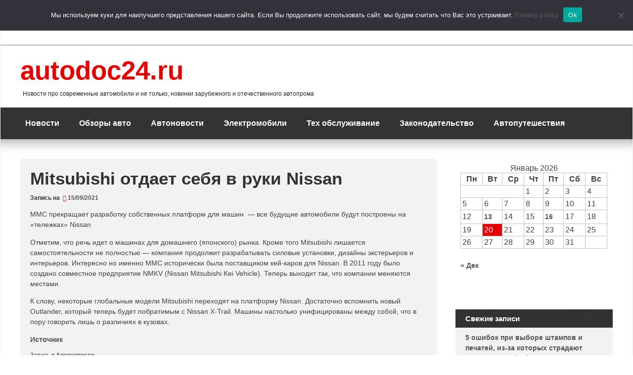

--- FILE ---
content_type: text/html; charset=utf-8
request_url: https://www.google.com/recaptcha/api2/anchor?ar=1&k=6LcHxx0aAAAAAIJp6sijohnQJ86Rd29Av1NbL7We&co=aHR0cHM6Ly9hdXRvZG9jMjQucnU6NDQz&hl=en&v=PoyoqOPhxBO7pBk68S4YbpHZ&theme=light&size=normal&anchor-ms=20000&execute-ms=30000&cb=1zfgfp3fwq9c
body_size: 49311
content:
<!DOCTYPE HTML><html dir="ltr" lang="en"><head><meta http-equiv="Content-Type" content="text/html; charset=UTF-8">
<meta http-equiv="X-UA-Compatible" content="IE=edge">
<title>reCAPTCHA</title>
<style type="text/css">
/* cyrillic-ext */
@font-face {
  font-family: 'Roboto';
  font-style: normal;
  font-weight: 400;
  font-stretch: 100%;
  src: url(//fonts.gstatic.com/s/roboto/v48/KFO7CnqEu92Fr1ME7kSn66aGLdTylUAMa3GUBHMdazTgWw.woff2) format('woff2');
  unicode-range: U+0460-052F, U+1C80-1C8A, U+20B4, U+2DE0-2DFF, U+A640-A69F, U+FE2E-FE2F;
}
/* cyrillic */
@font-face {
  font-family: 'Roboto';
  font-style: normal;
  font-weight: 400;
  font-stretch: 100%;
  src: url(//fonts.gstatic.com/s/roboto/v48/KFO7CnqEu92Fr1ME7kSn66aGLdTylUAMa3iUBHMdazTgWw.woff2) format('woff2');
  unicode-range: U+0301, U+0400-045F, U+0490-0491, U+04B0-04B1, U+2116;
}
/* greek-ext */
@font-face {
  font-family: 'Roboto';
  font-style: normal;
  font-weight: 400;
  font-stretch: 100%;
  src: url(//fonts.gstatic.com/s/roboto/v48/KFO7CnqEu92Fr1ME7kSn66aGLdTylUAMa3CUBHMdazTgWw.woff2) format('woff2');
  unicode-range: U+1F00-1FFF;
}
/* greek */
@font-face {
  font-family: 'Roboto';
  font-style: normal;
  font-weight: 400;
  font-stretch: 100%;
  src: url(//fonts.gstatic.com/s/roboto/v48/KFO7CnqEu92Fr1ME7kSn66aGLdTylUAMa3-UBHMdazTgWw.woff2) format('woff2');
  unicode-range: U+0370-0377, U+037A-037F, U+0384-038A, U+038C, U+038E-03A1, U+03A3-03FF;
}
/* math */
@font-face {
  font-family: 'Roboto';
  font-style: normal;
  font-weight: 400;
  font-stretch: 100%;
  src: url(//fonts.gstatic.com/s/roboto/v48/KFO7CnqEu92Fr1ME7kSn66aGLdTylUAMawCUBHMdazTgWw.woff2) format('woff2');
  unicode-range: U+0302-0303, U+0305, U+0307-0308, U+0310, U+0312, U+0315, U+031A, U+0326-0327, U+032C, U+032F-0330, U+0332-0333, U+0338, U+033A, U+0346, U+034D, U+0391-03A1, U+03A3-03A9, U+03B1-03C9, U+03D1, U+03D5-03D6, U+03F0-03F1, U+03F4-03F5, U+2016-2017, U+2034-2038, U+203C, U+2040, U+2043, U+2047, U+2050, U+2057, U+205F, U+2070-2071, U+2074-208E, U+2090-209C, U+20D0-20DC, U+20E1, U+20E5-20EF, U+2100-2112, U+2114-2115, U+2117-2121, U+2123-214F, U+2190, U+2192, U+2194-21AE, U+21B0-21E5, U+21F1-21F2, U+21F4-2211, U+2213-2214, U+2216-22FF, U+2308-230B, U+2310, U+2319, U+231C-2321, U+2336-237A, U+237C, U+2395, U+239B-23B7, U+23D0, U+23DC-23E1, U+2474-2475, U+25AF, U+25B3, U+25B7, U+25BD, U+25C1, U+25CA, U+25CC, U+25FB, U+266D-266F, U+27C0-27FF, U+2900-2AFF, U+2B0E-2B11, U+2B30-2B4C, U+2BFE, U+3030, U+FF5B, U+FF5D, U+1D400-1D7FF, U+1EE00-1EEFF;
}
/* symbols */
@font-face {
  font-family: 'Roboto';
  font-style: normal;
  font-weight: 400;
  font-stretch: 100%;
  src: url(//fonts.gstatic.com/s/roboto/v48/KFO7CnqEu92Fr1ME7kSn66aGLdTylUAMaxKUBHMdazTgWw.woff2) format('woff2');
  unicode-range: U+0001-000C, U+000E-001F, U+007F-009F, U+20DD-20E0, U+20E2-20E4, U+2150-218F, U+2190, U+2192, U+2194-2199, U+21AF, U+21E6-21F0, U+21F3, U+2218-2219, U+2299, U+22C4-22C6, U+2300-243F, U+2440-244A, U+2460-24FF, U+25A0-27BF, U+2800-28FF, U+2921-2922, U+2981, U+29BF, U+29EB, U+2B00-2BFF, U+4DC0-4DFF, U+FFF9-FFFB, U+10140-1018E, U+10190-1019C, U+101A0, U+101D0-101FD, U+102E0-102FB, U+10E60-10E7E, U+1D2C0-1D2D3, U+1D2E0-1D37F, U+1F000-1F0FF, U+1F100-1F1AD, U+1F1E6-1F1FF, U+1F30D-1F30F, U+1F315, U+1F31C, U+1F31E, U+1F320-1F32C, U+1F336, U+1F378, U+1F37D, U+1F382, U+1F393-1F39F, U+1F3A7-1F3A8, U+1F3AC-1F3AF, U+1F3C2, U+1F3C4-1F3C6, U+1F3CA-1F3CE, U+1F3D4-1F3E0, U+1F3ED, U+1F3F1-1F3F3, U+1F3F5-1F3F7, U+1F408, U+1F415, U+1F41F, U+1F426, U+1F43F, U+1F441-1F442, U+1F444, U+1F446-1F449, U+1F44C-1F44E, U+1F453, U+1F46A, U+1F47D, U+1F4A3, U+1F4B0, U+1F4B3, U+1F4B9, U+1F4BB, U+1F4BF, U+1F4C8-1F4CB, U+1F4D6, U+1F4DA, U+1F4DF, U+1F4E3-1F4E6, U+1F4EA-1F4ED, U+1F4F7, U+1F4F9-1F4FB, U+1F4FD-1F4FE, U+1F503, U+1F507-1F50B, U+1F50D, U+1F512-1F513, U+1F53E-1F54A, U+1F54F-1F5FA, U+1F610, U+1F650-1F67F, U+1F687, U+1F68D, U+1F691, U+1F694, U+1F698, U+1F6AD, U+1F6B2, U+1F6B9-1F6BA, U+1F6BC, U+1F6C6-1F6CF, U+1F6D3-1F6D7, U+1F6E0-1F6EA, U+1F6F0-1F6F3, U+1F6F7-1F6FC, U+1F700-1F7FF, U+1F800-1F80B, U+1F810-1F847, U+1F850-1F859, U+1F860-1F887, U+1F890-1F8AD, U+1F8B0-1F8BB, U+1F8C0-1F8C1, U+1F900-1F90B, U+1F93B, U+1F946, U+1F984, U+1F996, U+1F9E9, U+1FA00-1FA6F, U+1FA70-1FA7C, U+1FA80-1FA89, U+1FA8F-1FAC6, U+1FACE-1FADC, U+1FADF-1FAE9, U+1FAF0-1FAF8, U+1FB00-1FBFF;
}
/* vietnamese */
@font-face {
  font-family: 'Roboto';
  font-style: normal;
  font-weight: 400;
  font-stretch: 100%;
  src: url(//fonts.gstatic.com/s/roboto/v48/KFO7CnqEu92Fr1ME7kSn66aGLdTylUAMa3OUBHMdazTgWw.woff2) format('woff2');
  unicode-range: U+0102-0103, U+0110-0111, U+0128-0129, U+0168-0169, U+01A0-01A1, U+01AF-01B0, U+0300-0301, U+0303-0304, U+0308-0309, U+0323, U+0329, U+1EA0-1EF9, U+20AB;
}
/* latin-ext */
@font-face {
  font-family: 'Roboto';
  font-style: normal;
  font-weight: 400;
  font-stretch: 100%;
  src: url(//fonts.gstatic.com/s/roboto/v48/KFO7CnqEu92Fr1ME7kSn66aGLdTylUAMa3KUBHMdazTgWw.woff2) format('woff2');
  unicode-range: U+0100-02BA, U+02BD-02C5, U+02C7-02CC, U+02CE-02D7, U+02DD-02FF, U+0304, U+0308, U+0329, U+1D00-1DBF, U+1E00-1E9F, U+1EF2-1EFF, U+2020, U+20A0-20AB, U+20AD-20C0, U+2113, U+2C60-2C7F, U+A720-A7FF;
}
/* latin */
@font-face {
  font-family: 'Roboto';
  font-style: normal;
  font-weight: 400;
  font-stretch: 100%;
  src: url(//fonts.gstatic.com/s/roboto/v48/KFO7CnqEu92Fr1ME7kSn66aGLdTylUAMa3yUBHMdazQ.woff2) format('woff2');
  unicode-range: U+0000-00FF, U+0131, U+0152-0153, U+02BB-02BC, U+02C6, U+02DA, U+02DC, U+0304, U+0308, U+0329, U+2000-206F, U+20AC, U+2122, U+2191, U+2193, U+2212, U+2215, U+FEFF, U+FFFD;
}
/* cyrillic-ext */
@font-face {
  font-family: 'Roboto';
  font-style: normal;
  font-weight: 500;
  font-stretch: 100%;
  src: url(//fonts.gstatic.com/s/roboto/v48/KFO7CnqEu92Fr1ME7kSn66aGLdTylUAMa3GUBHMdazTgWw.woff2) format('woff2');
  unicode-range: U+0460-052F, U+1C80-1C8A, U+20B4, U+2DE0-2DFF, U+A640-A69F, U+FE2E-FE2F;
}
/* cyrillic */
@font-face {
  font-family: 'Roboto';
  font-style: normal;
  font-weight: 500;
  font-stretch: 100%;
  src: url(//fonts.gstatic.com/s/roboto/v48/KFO7CnqEu92Fr1ME7kSn66aGLdTylUAMa3iUBHMdazTgWw.woff2) format('woff2');
  unicode-range: U+0301, U+0400-045F, U+0490-0491, U+04B0-04B1, U+2116;
}
/* greek-ext */
@font-face {
  font-family: 'Roboto';
  font-style: normal;
  font-weight: 500;
  font-stretch: 100%;
  src: url(//fonts.gstatic.com/s/roboto/v48/KFO7CnqEu92Fr1ME7kSn66aGLdTylUAMa3CUBHMdazTgWw.woff2) format('woff2');
  unicode-range: U+1F00-1FFF;
}
/* greek */
@font-face {
  font-family: 'Roboto';
  font-style: normal;
  font-weight: 500;
  font-stretch: 100%;
  src: url(//fonts.gstatic.com/s/roboto/v48/KFO7CnqEu92Fr1ME7kSn66aGLdTylUAMa3-UBHMdazTgWw.woff2) format('woff2');
  unicode-range: U+0370-0377, U+037A-037F, U+0384-038A, U+038C, U+038E-03A1, U+03A3-03FF;
}
/* math */
@font-face {
  font-family: 'Roboto';
  font-style: normal;
  font-weight: 500;
  font-stretch: 100%;
  src: url(//fonts.gstatic.com/s/roboto/v48/KFO7CnqEu92Fr1ME7kSn66aGLdTylUAMawCUBHMdazTgWw.woff2) format('woff2');
  unicode-range: U+0302-0303, U+0305, U+0307-0308, U+0310, U+0312, U+0315, U+031A, U+0326-0327, U+032C, U+032F-0330, U+0332-0333, U+0338, U+033A, U+0346, U+034D, U+0391-03A1, U+03A3-03A9, U+03B1-03C9, U+03D1, U+03D5-03D6, U+03F0-03F1, U+03F4-03F5, U+2016-2017, U+2034-2038, U+203C, U+2040, U+2043, U+2047, U+2050, U+2057, U+205F, U+2070-2071, U+2074-208E, U+2090-209C, U+20D0-20DC, U+20E1, U+20E5-20EF, U+2100-2112, U+2114-2115, U+2117-2121, U+2123-214F, U+2190, U+2192, U+2194-21AE, U+21B0-21E5, U+21F1-21F2, U+21F4-2211, U+2213-2214, U+2216-22FF, U+2308-230B, U+2310, U+2319, U+231C-2321, U+2336-237A, U+237C, U+2395, U+239B-23B7, U+23D0, U+23DC-23E1, U+2474-2475, U+25AF, U+25B3, U+25B7, U+25BD, U+25C1, U+25CA, U+25CC, U+25FB, U+266D-266F, U+27C0-27FF, U+2900-2AFF, U+2B0E-2B11, U+2B30-2B4C, U+2BFE, U+3030, U+FF5B, U+FF5D, U+1D400-1D7FF, U+1EE00-1EEFF;
}
/* symbols */
@font-face {
  font-family: 'Roboto';
  font-style: normal;
  font-weight: 500;
  font-stretch: 100%;
  src: url(//fonts.gstatic.com/s/roboto/v48/KFO7CnqEu92Fr1ME7kSn66aGLdTylUAMaxKUBHMdazTgWw.woff2) format('woff2');
  unicode-range: U+0001-000C, U+000E-001F, U+007F-009F, U+20DD-20E0, U+20E2-20E4, U+2150-218F, U+2190, U+2192, U+2194-2199, U+21AF, U+21E6-21F0, U+21F3, U+2218-2219, U+2299, U+22C4-22C6, U+2300-243F, U+2440-244A, U+2460-24FF, U+25A0-27BF, U+2800-28FF, U+2921-2922, U+2981, U+29BF, U+29EB, U+2B00-2BFF, U+4DC0-4DFF, U+FFF9-FFFB, U+10140-1018E, U+10190-1019C, U+101A0, U+101D0-101FD, U+102E0-102FB, U+10E60-10E7E, U+1D2C0-1D2D3, U+1D2E0-1D37F, U+1F000-1F0FF, U+1F100-1F1AD, U+1F1E6-1F1FF, U+1F30D-1F30F, U+1F315, U+1F31C, U+1F31E, U+1F320-1F32C, U+1F336, U+1F378, U+1F37D, U+1F382, U+1F393-1F39F, U+1F3A7-1F3A8, U+1F3AC-1F3AF, U+1F3C2, U+1F3C4-1F3C6, U+1F3CA-1F3CE, U+1F3D4-1F3E0, U+1F3ED, U+1F3F1-1F3F3, U+1F3F5-1F3F7, U+1F408, U+1F415, U+1F41F, U+1F426, U+1F43F, U+1F441-1F442, U+1F444, U+1F446-1F449, U+1F44C-1F44E, U+1F453, U+1F46A, U+1F47D, U+1F4A3, U+1F4B0, U+1F4B3, U+1F4B9, U+1F4BB, U+1F4BF, U+1F4C8-1F4CB, U+1F4D6, U+1F4DA, U+1F4DF, U+1F4E3-1F4E6, U+1F4EA-1F4ED, U+1F4F7, U+1F4F9-1F4FB, U+1F4FD-1F4FE, U+1F503, U+1F507-1F50B, U+1F50D, U+1F512-1F513, U+1F53E-1F54A, U+1F54F-1F5FA, U+1F610, U+1F650-1F67F, U+1F687, U+1F68D, U+1F691, U+1F694, U+1F698, U+1F6AD, U+1F6B2, U+1F6B9-1F6BA, U+1F6BC, U+1F6C6-1F6CF, U+1F6D3-1F6D7, U+1F6E0-1F6EA, U+1F6F0-1F6F3, U+1F6F7-1F6FC, U+1F700-1F7FF, U+1F800-1F80B, U+1F810-1F847, U+1F850-1F859, U+1F860-1F887, U+1F890-1F8AD, U+1F8B0-1F8BB, U+1F8C0-1F8C1, U+1F900-1F90B, U+1F93B, U+1F946, U+1F984, U+1F996, U+1F9E9, U+1FA00-1FA6F, U+1FA70-1FA7C, U+1FA80-1FA89, U+1FA8F-1FAC6, U+1FACE-1FADC, U+1FADF-1FAE9, U+1FAF0-1FAF8, U+1FB00-1FBFF;
}
/* vietnamese */
@font-face {
  font-family: 'Roboto';
  font-style: normal;
  font-weight: 500;
  font-stretch: 100%;
  src: url(//fonts.gstatic.com/s/roboto/v48/KFO7CnqEu92Fr1ME7kSn66aGLdTylUAMa3OUBHMdazTgWw.woff2) format('woff2');
  unicode-range: U+0102-0103, U+0110-0111, U+0128-0129, U+0168-0169, U+01A0-01A1, U+01AF-01B0, U+0300-0301, U+0303-0304, U+0308-0309, U+0323, U+0329, U+1EA0-1EF9, U+20AB;
}
/* latin-ext */
@font-face {
  font-family: 'Roboto';
  font-style: normal;
  font-weight: 500;
  font-stretch: 100%;
  src: url(//fonts.gstatic.com/s/roboto/v48/KFO7CnqEu92Fr1ME7kSn66aGLdTylUAMa3KUBHMdazTgWw.woff2) format('woff2');
  unicode-range: U+0100-02BA, U+02BD-02C5, U+02C7-02CC, U+02CE-02D7, U+02DD-02FF, U+0304, U+0308, U+0329, U+1D00-1DBF, U+1E00-1E9F, U+1EF2-1EFF, U+2020, U+20A0-20AB, U+20AD-20C0, U+2113, U+2C60-2C7F, U+A720-A7FF;
}
/* latin */
@font-face {
  font-family: 'Roboto';
  font-style: normal;
  font-weight: 500;
  font-stretch: 100%;
  src: url(//fonts.gstatic.com/s/roboto/v48/KFO7CnqEu92Fr1ME7kSn66aGLdTylUAMa3yUBHMdazQ.woff2) format('woff2');
  unicode-range: U+0000-00FF, U+0131, U+0152-0153, U+02BB-02BC, U+02C6, U+02DA, U+02DC, U+0304, U+0308, U+0329, U+2000-206F, U+20AC, U+2122, U+2191, U+2193, U+2212, U+2215, U+FEFF, U+FFFD;
}
/* cyrillic-ext */
@font-face {
  font-family: 'Roboto';
  font-style: normal;
  font-weight: 900;
  font-stretch: 100%;
  src: url(//fonts.gstatic.com/s/roboto/v48/KFO7CnqEu92Fr1ME7kSn66aGLdTylUAMa3GUBHMdazTgWw.woff2) format('woff2');
  unicode-range: U+0460-052F, U+1C80-1C8A, U+20B4, U+2DE0-2DFF, U+A640-A69F, U+FE2E-FE2F;
}
/* cyrillic */
@font-face {
  font-family: 'Roboto';
  font-style: normal;
  font-weight: 900;
  font-stretch: 100%;
  src: url(//fonts.gstatic.com/s/roboto/v48/KFO7CnqEu92Fr1ME7kSn66aGLdTylUAMa3iUBHMdazTgWw.woff2) format('woff2');
  unicode-range: U+0301, U+0400-045F, U+0490-0491, U+04B0-04B1, U+2116;
}
/* greek-ext */
@font-face {
  font-family: 'Roboto';
  font-style: normal;
  font-weight: 900;
  font-stretch: 100%;
  src: url(//fonts.gstatic.com/s/roboto/v48/KFO7CnqEu92Fr1ME7kSn66aGLdTylUAMa3CUBHMdazTgWw.woff2) format('woff2');
  unicode-range: U+1F00-1FFF;
}
/* greek */
@font-face {
  font-family: 'Roboto';
  font-style: normal;
  font-weight: 900;
  font-stretch: 100%;
  src: url(//fonts.gstatic.com/s/roboto/v48/KFO7CnqEu92Fr1ME7kSn66aGLdTylUAMa3-UBHMdazTgWw.woff2) format('woff2');
  unicode-range: U+0370-0377, U+037A-037F, U+0384-038A, U+038C, U+038E-03A1, U+03A3-03FF;
}
/* math */
@font-face {
  font-family: 'Roboto';
  font-style: normal;
  font-weight: 900;
  font-stretch: 100%;
  src: url(//fonts.gstatic.com/s/roboto/v48/KFO7CnqEu92Fr1ME7kSn66aGLdTylUAMawCUBHMdazTgWw.woff2) format('woff2');
  unicode-range: U+0302-0303, U+0305, U+0307-0308, U+0310, U+0312, U+0315, U+031A, U+0326-0327, U+032C, U+032F-0330, U+0332-0333, U+0338, U+033A, U+0346, U+034D, U+0391-03A1, U+03A3-03A9, U+03B1-03C9, U+03D1, U+03D5-03D6, U+03F0-03F1, U+03F4-03F5, U+2016-2017, U+2034-2038, U+203C, U+2040, U+2043, U+2047, U+2050, U+2057, U+205F, U+2070-2071, U+2074-208E, U+2090-209C, U+20D0-20DC, U+20E1, U+20E5-20EF, U+2100-2112, U+2114-2115, U+2117-2121, U+2123-214F, U+2190, U+2192, U+2194-21AE, U+21B0-21E5, U+21F1-21F2, U+21F4-2211, U+2213-2214, U+2216-22FF, U+2308-230B, U+2310, U+2319, U+231C-2321, U+2336-237A, U+237C, U+2395, U+239B-23B7, U+23D0, U+23DC-23E1, U+2474-2475, U+25AF, U+25B3, U+25B7, U+25BD, U+25C1, U+25CA, U+25CC, U+25FB, U+266D-266F, U+27C0-27FF, U+2900-2AFF, U+2B0E-2B11, U+2B30-2B4C, U+2BFE, U+3030, U+FF5B, U+FF5D, U+1D400-1D7FF, U+1EE00-1EEFF;
}
/* symbols */
@font-face {
  font-family: 'Roboto';
  font-style: normal;
  font-weight: 900;
  font-stretch: 100%;
  src: url(//fonts.gstatic.com/s/roboto/v48/KFO7CnqEu92Fr1ME7kSn66aGLdTylUAMaxKUBHMdazTgWw.woff2) format('woff2');
  unicode-range: U+0001-000C, U+000E-001F, U+007F-009F, U+20DD-20E0, U+20E2-20E4, U+2150-218F, U+2190, U+2192, U+2194-2199, U+21AF, U+21E6-21F0, U+21F3, U+2218-2219, U+2299, U+22C4-22C6, U+2300-243F, U+2440-244A, U+2460-24FF, U+25A0-27BF, U+2800-28FF, U+2921-2922, U+2981, U+29BF, U+29EB, U+2B00-2BFF, U+4DC0-4DFF, U+FFF9-FFFB, U+10140-1018E, U+10190-1019C, U+101A0, U+101D0-101FD, U+102E0-102FB, U+10E60-10E7E, U+1D2C0-1D2D3, U+1D2E0-1D37F, U+1F000-1F0FF, U+1F100-1F1AD, U+1F1E6-1F1FF, U+1F30D-1F30F, U+1F315, U+1F31C, U+1F31E, U+1F320-1F32C, U+1F336, U+1F378, U+1F37D, U+1F382, U+1F393-1F39F, U+1F3A7-1F3A8, U+1F3AC-1F3AF, U+1F3C2, U+1F3C4-1F3C6, U+1F3CA-1F3CE, U+1F3D4-1F3E0, U+1F3ED, U+1F3F1-1F3F3, U+1F3F5-1F3F7, U+1F408, U+1F415, U+1F41F, U+1F426, U+1F43F, U+1F441-1F442, U+1F444, U+1F446-1F449, U+1F44C-1F44E, U+1F453, U+1F46A, U+1F47D, U+1F4A3, U+1F4B0, U+1F4B3, U+1F4B9, U+1F4BB, U+1F4BF, U+1F4C8-1F4CB, U+1F4D6, U+1F4DA, U+1F4DF, U+1F4E3-1F4E6, U+1F4EA-1F4ED, U+1F4F7, U+1F4F9-1F4FB, U+1F4FD-1F4FE, U+1F503, U+1F507-1F50B, U+1F50D, U+1F512-1F513, U+1F53E-1F54A, U+1F54F-1F5FA, U+1F610, U+1F650-1F67F, U+1F687, U+1F68D, U+1F691, U+1F694, U+1F698, U+1F6AD, U+1F6B2, U+1F6B9-1F6BA, U+1F6BC, U+1F6C6-1F6CF, U+1F6D3-1F6D7, U+1F6E0-1F6EA, U+1F6F0-1F6F3, U+1F6F7-1F6FC, U+1F700-1F7FF, U+1F800-1F80B, U+1F810-1F847, U+1F850-1F859, U+1F860-1F887, U+1F890-1F8AD, U+1F8B0-1F8BB, U+1F8C0-1F8C1, U+1F900-1F90B, U+1F93B, U+1F946, U+1F984, U+1F996, U+1F9E9, U+1FA00-1FA6F, U+1FA70-1FA7C, U+1FA80-1FA89, U+1FA8F-1FAC6, U+1FACE-1FADC, U+1FADF-1FAE9, U+1FAF0-1FAF8, U+1FB00-1FBFF;
}
/* vietnamese */
@font-face {
  font-family: 'Roboto';
  font-style: normal;
  font-weight: 900;
  font-stretch: 100%;
  src: url(//fonts.gstatic.com/s/roboto/v48/KFO7CnqEu92Fr1ME7kSn66aGLdTylUAMa3OUBHMdazTgWw.woff2) format('woff2');
  unicode-range: U+0102-0103, U+0110-0111, U+0128-0129, U+0168-0169, U+01A0-01A1, U+01AF-01B0, U+0300-0301, U+0303-0304, U+0308-0309, U+0323, U+0329, U+1EA0-1EF9, U+20AB;
}
/* latin-ext */
@font-face {
  font-family: 'Roboto';
  font-style: normal;
  font-weight: 900;
  font-stretch: 100%;
  src: url(//fonts.gstatic.com/s/roboto/v48/KFO7CnqEu92Fr1ME7kSn66aGLdTylUAMa3KUBHMdazTgWw.woff2) format('woff2');
  unicode-range: U+0100-02BA, U+02BD-02C5, U+02C7-02CC, U+02CE-02D7, U+02DD-02FF, U+0304, U+0308, U+0329, U+1D00-1DBF, U+1E00-1E9F, U+1EF2-1EFF, U+2020, U+20A0-20AB, U+20AD-20C0, U+2113, U+2C60-2C7F, U+A720-A7FF;
}
/* latin */
@font-face {
  font-family: 'Roboto';
  font-style: normal;
  font-weight: 900;
  font-stretch: 100%;
  src: url(//fonts.gstatic.com/s/roboto/v48/KFO7CnqEu92Fr1ME7kSn66aGLdTylUAMa3yUBHMdazQ.woff2) format('woff2');
  unicode-range: U+0000-00FF, U+0131, U+0152-0153, U+02BB-02BC, U+02C6, U+02DA, U+02DC, U+0304, U+0308, U+0329, U+2000-206F, U+20AC, U+2122, U+2191, U+2193, U+2212, U+2215, U+FEFF, U+FFFD;
}

</style>
<link rel="stylesheet" type="text/css" href="https://www.gstatic.com/recaptcha/releases/PoyoqOPhxBO7pBk68S4YbpHZ/styles__ltr.css">
<script nonce="A6PFYYDQV0t1afF86cOQug" type="text/javascript">window['__recaptcha_api'] = 'https://www.google.com/recaptcha/api2/';</script>
<script type="text/javascript" src="https://www.gstatic.com/recaptcha/releases/PoyoqOPhxBO7pBk68S4YbpHZ/recaptcha__en.js" nonce="A6PFYYDQV0t1afF86cOQug">
      
    </script></head>
<body><div id="rc-anchor-alert" class="rc-anchor-alert"></div>
<input type="hidden" id="recaptcha-token" value="[base64]">
<script type="text/javascript" nonce="A6PFYYDQV0t1afF86cOQug">
      recaptcha.anchor.Main.init("[\x22ainput\x22,[\x22bgdata\x22,\x22\x22,\[base64]/[base64]/[base64]/KE4oMTI0LHYsdi5HKSxMWihsLHYpKTpOKDEyNCx2LGwpLFYpLHYpLFQpKSxGKDE3MSx2KX0scjc9ZnVuY3Rpb24obCl7cmV0dXJuIGx9LEM9ZnVuY3Rpb24obCxWLHYpe04odixsLFYpLFZbYWtdPTI3OTZ9LG49ZnVuY3Rpb24obCxWKXtWLlg9KChWLlg/[base64]/[base64]/[base64]/[base64]/[base64]/[base64]/[base64]/[base64]/[base64]/[base64]/[base64]\\u003d\x22,\[base64]\\u003d\\u003d\x22,\x22w7g0DsK1wqnDuj5KP0tVD8Onwr01wo0iwo3CgMOdw4EAVMOVVsOMBSHDlsOgw4JzXMKvNghZdMODJiXDqTofw5wUJ8O/JcO8wo5aXw0NVMKlPBDDnjp6QyDCtHHCrTZlYsO9w7XCuMK9aCxTwqMnwrV5w4VLThstwrM+wrfChDzDjsKUF1Q4N8O2JDYKwp4/c04xECghURsLMsK5V8OGTMOUGgnCgArDsHt5wqoQWhUQwq/DuMK0w5PDj8K9ckzDqhVkwptnw4xsecKaWG/[base64]/DmsOBwpAew7fCmhnDi8O7w6rDoMOUw5TCk8OKw546PyVZMiPDi3Emw5kuwo5VAGZAMW/DnMOFw57Cnn3CrsO4Ag3ChRbCncKEM8KGMEjCkcOJNcKqwrxUF2VjFMK3wqNsw7fCmitowqrCicK/KcKZwqYrw50QH8O2FwrCqMKqP8KdNARxwp7CksOJN8K2w5Anwpp6VSJBw6bDmjkaIsK6DsKxekoqw54dw4fCvcO+LMOVw6tcM8OTKMKcTQtDwp/CisKVBsKZGMKsbsOPQcO1SsKrFF8RJcKPwoIpw6nCjcKrw5pXLiDCksOKw4vCkQtKGCkiwpbCk24pw6HDu2HDisKywqknUhvCtcKfHR7DqMOnT1HCgwPCsUNjfsKBw5HDtsKNwotNIcKsS8Khwp0zw7LCnmtnb8ORX8OaWB8/w5vDuWpEwq8lFsKQZMOKB0HDlnYxHcOwwr/CrDrCmMObXcOaWEspDUwOw7NVCT7DtmsLw6LDl2zCun1IGx7DuBDDisO7w4Ytw5XDlMK4NcOGfDJaUcOOwr40O0/Dv8KtN8K/wqXChAFDC8OYw7wXY8Kvw7UiXj99wo5xw6LDoG1VTMOkw4PDmsOlJsKkw6V+wohNwptgw7BEEz0GwoPCqsOvWxPCuQgKasOZCsO/[base64]/Cg25kHMKoUklHw7V6PBItwprDosKiOHtUwrkLwolpw5wEEsOFcMOpw7zCrMKJwojCn8O/wq5rw5/Ciw1iwozDnAbDoMKqCxvCrljCrMO1EMOHDRQzw7Ynw7FXAkPCrxhJw50rw7gpMkM+RsOVHcOkYcK1KsOXw7xAw4fClcOKI1vChjwSwrtWJsKJw7bDtmY4S3HDtDLDh0JFw7HCshoMR8OvFhPCrlbCjht6bwfDl8KSw4Z7W8OoOcKUwqdRwoQ/w5QTCWNVwovDrsK3wqTChHBWw5rDgXk6AStiCcO+wqPCk07Cshs8wqrDmkMwX38iCMO0IUfCuMKowqnDtcK9S3TDkhpKNcK5wo8VaWXClcKgw4RRHn8bSsOOw6zDhgDDkMOywpwkXwjCs0Zww5Bgwox2MsOfHA/DmnfDnsOcwpMKw6p8HzfDmcKLXTLDicOgw6nDgsKWUR1VO8KQwoLDo0g1W1YUwo4MUEXDvFPDng9RccK9w74fw5vChn3DjXDDvTnDsWDDijHDtcKTScKOaDAiwpMDJw46wpEBw65XPMKqMQ1yZmg4QBshwrXCtUTDoh3Dm8O2wqUvw6EEw47DncKLw61vUcKKwq/DlMONHX/CqjXDqcKLwo5vw7M0woZsKmzCmDNew4VJLBHCmMKuQcOsQDrDqXsYLcKNwpIGa34hMMOdw5DCkiYxwo/[base64]/DuMKlYcO7w6bDicOIwq4Mw57CpcObGmPDl0AGwoXDssOvYEJtV8OGLXDDncKrwo5Hw4bDsMOwwoEQwpfDmn9+w75GwoITwo0Ucg7Cn0/[base64]/w7QrwoLCpmkZwrTDlFBrBcOidMKOesOKT3HCi1PDgSRnwpfDrzLCun8sRlDDhcKHasOJcWvCvzo+McOGwppOI1rClncOwol/w4rCnsKqwohfWT/CgFvDp30Rw7rDjCwuwo7DjVNMwqXDj1p5w6TCqQklw7Ulw7cKwpsVw7szw4IPLcK0wp7DimfCn8KnGcKkY8K0wqLCrlNZCzUxe8KWw4TCjMO0UsKRwrVMw4EcbyBgwoDCgBoxwqTCsQ56w6bCgx9Vw58Uw7vDiAV9wrIHw6/Cn8KJW1rDrS5sScO4EMKVwqLCl8OiWwYPCMOFwr3DnAHCm8OJw7XDssODJMK5NylHdAgywp3ClFs/wprDhMKlwodgwqcywqfCtjvCg8OkcMKQwoNKXxQAMMOSwqNXw4jCtsO7woNrFMOqQcO8REnDlcKJw7DDhyTCjMKWcMOZV8OyLH9tVB8DwpB3w4JAw4vCpgfChSwYBsOcdDjCqV8XX8Kkw4HCn0FgwofCgx1/axfCnHPDuhpQwqhNEsOGKxBOw5EiICFyw6TCkDHDlcOkw7J1NcO9LMOnEcO7w40hBMOAw5rDocOjc8Kuw5bCkMOXM2/[base64]/DucOhw6sMw6jCvsKvwpvCp8K2HULCpRFtw43Cj1TCsF7CnMODwqI2Q8OXCcKtAFXDgCk8w77CicKzwrJEw43Dq8K8wqbDt1EoI8O2wpbCtcOywo55BMO2AHXCtsO7cBLDlcKiLMKjUVkjf21Ewo04Z0QHacOnOsOsw6HCpsOPwoUAS8KjEsKnKToMGcKQwo/CqkPDkXTDrVXCiEszPcKKWMKNwoJ/w5J6wpE0AnrCn8KgfFTDmsK2ZMO9w4hXw4Z9WsKjw57CrMOjwo7DvyfDtMKmw4zClMKddGvClncsdMOXwqfDmcKxwppsLAU5JxvCtyU/wobCjV45w5zCtMOvw7TCu8OFwq/DvmTDsMO5w7bCuknCrlDCosKmIi5vwo1NT0bCpsOBwozCkn3DgQvDkMOoY1Mcw75Lw74/R30VNVp5URFYVsK3AcOQV8KDwpLDoHLCr8Oww70GMiByOH7CiVgKw5jChcOvw5TCuCZ9wq/DvD5TwpfCowRqwqAPZsKJw7YuEMOpwqgHaxxKw6fCoW4pWnURXsKdw4hRVwYOJcKEQxjDmcKxB3fCiMKCOsOjK13CgcKqw5plF8K/w4lrwqLDjF1/w77ClVPDpGvCk8KOw7XCsAhfV8Osw74xKDnCq8KKVHErw7RNHsOJTmBqQMOnwqtTdsKRw5nDjk/Cp8KMwqgKw4UlJcOOw4R6LWg4U0EFw4QgZQLDkn8gw67DlcKhbUg0R8KYHsKnNAxkwqTCu2JWSg1KLsK7wq7CtjpywrRfw5Q9FGzDqg3CqMKUKMKzw4fDrsOVwqLChsODbTzDqcKERTXCocOlwpMew5fDssKDwpYjRMOlwqYTwqwqwr/Cj098w5w1cMOBwq1WHsO/w7TDssOQw7oBw73DkMOKXcKawptJwqDCuyUII8OZwpMtw4bCsnfCo0jDqTs4wrRKK1DCqXHCrygBwrLDnMOlNQVww55kLmHCu8OKw4bCvzHDuTrDhBXClcO3w6Vhw70Qw6HCgHXCvMOIVsKAw5EOSlhiw4NMwpJ+X0pVScKfw4x/w7/Doi8Ywo/CgGfCmlDCuUdOwqPCn8KQw6bChSY6wq1Cw7xwFMOfwoPCnsO4woPDu8KAXkcgwpvCmsKySxvDp8ONw6Ipw6jDhsKKw69JLXnDhsKsYFLCiMKPw6knRhVSw55+NMO5w4LCucOjAVYcwpsTPMOXwr1vIQBqw7l6LWLCscO6XxHChU91SMO9wozChMOFw6TDt8O/w5BSw5bDgMKQwpwIw7PDn8Opw5DDoMOIBSY5w5zDlsKiw7bDjSUNEBl2w53DrcKPH1fDhFTDsMOOZ1LCj8O4aMK0wovDuMOhw4HCs8Kxwq0kw4hnwotaw5/[base64]/DknPDncOKbBbDlwJuwoJ+w5hHwqnCvMK2wowmNMKFQRfCthfChhjCmAPDn2Vow5jCk8KWEhQ8w5U9WcO1wowKfcOSS3onEMOwLMKFQcOxwofCm1vCqlUTBsO3Og/Cp8KBwpjCvGRmwrE+E8OAOcKFw5nDpAI2w63DonF+w4DCo8K6wrTCvMOewpvCu37DshJYw5fCri/CvMKvOEE8w5zDoMKMf0HCt8KEw6gHJl3CpFzClMK5wrDCszkhwrPCmDfCiMOLwokuwrAXw6vDkDkMNsO7w6/DjUgiEcOdScK2PCjDqMKHZB7DksKVw4EPwqc3YCzCpsOsw7A6b8O7w70SdcOFFsOdFMOEfi5Aw5szwqdow6PDmmvDjxnDosO5wrnCr8OgOsKow6TCvwvDucO9XMO/eFAyUQALPMObwq3Cqhgbw53Ci1XCiC/[base64]/[base64]/CmcKGw5rCk0rDrgvDmFpbw7NMwrZowqXCkwBnwp/ClksxAMOFwqZrwpbCjsKGw6A8wqoMMMKtQmjDr3RxGcK9LDEKwrjCu8OHRcO6NHAFwqdZesK8esKcw4xJw53CqsKcfSoaw7Uaw7/CphLCt8OVcsKjPRjDtsOnwqYIw6ZYw4HCimXDjGR7w4IFCivDnzUkD8ObwqjDnVIGw6/CvsOXRF4Kw4zCq8K6w6vCpMOZFj5Lwo1NwqjDsD4zbDfDhxHCnMOvwrDCvjptJ8KlJcOswoTDkVfCuETDo8KCe1QJw5FYF0vDp8OSSMKzw5vDoBHCvsKAw5J/Yxs9wp/CpsOewpZgw53DhU/Cmy/[base64]/[base64]/CnnXCjcKowpU7fD/DkMOYwrfDtMK+wppnwqTDsQ4KUn3DijfCvF5kQlDDvQIvwp3CviQmNsOJJ0BnVsKPw5bDiMOtw6HCnVBsZMKCLMOrNcOCw4J1c8KFDsKlwoTDqW/CgcOpwqFfwrfCpQMdID7Cq8O3woV0NEwNw7x1w5cLTcK/w5rCsngwwqwFdCLDlMK6w75hw4XDmMOJbcKEGA16BQ1GfMOswonCssK0ZD5sw6Yew5bCssOzw5Eyw7DDmyI4w5bDqhDCq3DCmsK7wowhwrnCicOhwrFYw6LDi8KDw5TDuMOracO5EDnDu1Z1w5zCgsK4w54/[base64]/CoBXDp8KLFkHCtcKfw5rCpsKlf2J+PV5hIcKbw641BR3DmU1Qw4fDgExXw5APwpHDrsO4BMOcw47Dp8KONHTCh8OvGMKQwr1vwo3DmMKJHlbDhWMHw6PDhVVeUMKFVFtPwpLCj8OQw7zCjMKuRl7Dtz4pDcOPFMKcRsOzw6BbBx/DkMORw7zDocOAwr3Cv8KTw6wNPMKnwpfDg8OaIBfCtsKDesKMw59/w4nDocK8wqpobMOTbcKDw6FTwq7CgcO7VELDhcOgw4jDo3pcw5U1X8OpwqIwUyjDmMK2QRsawo7CowV5w6/DpAvCshfDk0HDrWNww7zDlcKewqrDqcOHwqUxa8OWSsOrQ8KeE3zCjsK4JiVlwqnDs1p9w7gCLzgnA00Ew4/CvsOFwrnDmMOrwq9Jw5ASWSU9wqw5ch3CucOrw77DusOBw5XDnALDvkEXw4PCk8OoGMKMRR/DunLDoWvCv8KzHghWF1rCg1rDt8KowppyUBB3w7/CnR8adkDCoH7DgwYwVj3CtMKSUMOzQAt4wpQ7G8KYwqY/FEppXMOIw5XCpsK2JwtUw4bDi8KqMVs6VsOnE8OmcCfDjzMhwpzDm8KjwrkCByLCksKsAcKwJyfCsynDscOpfT5ERBTCmsOPw6sswqgOZMKWWMOsw7vCvsO6ZG1xwpJTfMO0KMK/w57CpkBibMKowp0zRx4NNcKEw5vCkmHCkcO4w7vCt8Kbw4nCj8KcI8KVazsiaWvDtcO/[base64]/w6zCscOdw4JJVh3DvTvDkyJuw5dadmXCkAjCi8K4w412GXIpw4HCncOww4HCssKmOzoaw64IwoRTJxBTecKkBhzCosO7w47DpMKxw4fDj8KGwqzChWnDjcOJT3HDvhJIKGF/wo3Ds8OeGsKqDsKFBUHDgMORw7MXasO9LFt7f8KOY8KBSg7Cu2bDpcODwqvDmcKudsOgwrvCr8Kyw7zDmhFqw6AawqUgLVhrIUBkw6bDgHrCqCHCnyrDjmzDt3/CqnbDuMO+wphcJ2bCnjFTAsOyw4Q7w5fDs8OswowVw4dIPMOGLsOUwqNdL8K2woHCk8K/w4Vaw5lSw5cywotBAMO5w4JJEhbCm1kwwpfDjwLCg8ORwpEfPmDCiDNowp5iwrUxOcOMb8O4wrciw5lLw5RpwoBMXFPDqjLCnBzDo0dew5zDt8K0HcKCw5PDm8KKwoHDsMKPworDl8Kdw5bDisOsHkdrc2hTwq7Cmxp/bsOZPsO9J8K5wrQ5wp3DiSNVwpQKwr1zwpFTZncIwowNX0YdPcOGLcOyATImw5zDpMOqw5PDpxEWesOFYjrClsO2OMK1fG/Ch8O2woUuOsOvCcKMw6UzYMOqasOuwrIow7IYwqvDm8Onw4PCpRHCrMK6w7BxJ8K5Y8KBTMK7dk3DncO3dRB0Wgkiw7ZPwq3Dg8OMw5lAw6rCq0Uiwq/CosOPwrvDisOwwr7ChcKMbsKAGMKYen1uXsOgaMKSLMKUwqYnwrZxEScBc8OHw44/a8K1wr3Du8OLwqYmIHHDpMO7LMOGw7/CrSPDuWkOwrsDw6czwooBdMOFX8KDwqkJam3CtGzCpVzDhsK5Djk9QWoAwqjDnENnd8Oew4BawqEqwrTDk0LDjsOELsKGT8KmJcOcwrskwocYfzsYMGFawpwXw40pw70jbATDjsKrVMOKw5ZBwpDCjMK6w7DCv3lKwqPCo8KYJcKkwq/DvcK/DUbDj1DDr8KTwrjDvsKPUMOwHCjCvcKGwoDDn17CrcOyMSDCtcKVd14Bw64qw7LDmm/DtlvDscKzw5pADF/DsErCqcKiZsOFY8OlU8KBUyDDmF5/[base64]/DFzCpcOhSgnDnRHDunHDrTDCgcKkw559w4XCk11+Y2/DlcOZQcKiwrNrWUDCl8KZBzkbwpoZJiMqBXRtw47CrMOgwptewoXCm8OCBsOCAcKjIHPDkMK3EcOYGcOkw6BlYCPDu8O5JcKKO8K+w6gSb2glw6jDgUsnSMOLwpTDk8OYwp8uw6nCjyxnAidGCcKoOsK5w7cewpQ1QMOibltYwoTClU/DhlrCoMKZw4/Cr8OdwppYw7k9DsODw7/DisO5f2bCnQ5kwpHDo19iw7MRasOUW8OhIyUyw6Z/[base64]/CgXsvQkPCjsKswoXDhzPDpMOvwpdbJcOINsOBcMKcw7VVw4vDpEHDlnzDo3vDqR/CmB3CvMOdw7Euw6rCnMKfwooNwqgSwq0rwrMjw4LDpMORWi/DphfCvS7CnsOMY8OSZsKVF8O2M8OmAMKIFj1geiPCscKPNMOUwoohMSAuL8KrwoRjPMONFcOVHsKmwpHDisKpwpoQOsKXMwLCkmHDml/[base64]/Dm2jCvsKUw7DDqV3CrsOPwozCgwPChMOsRcKaPgXCvRLCp13DjMOiO0JZwr/Dq8Oxw4BufSFlw5zDnlfDkMKZexDCpsO2w7XCusOewpvChsK8wpM4wqHCpR3CngjCi2XDnsKIHC/DisKrJMOxTcO+DExGw5/CnVvCgA0Ow7HCi8O4wp1aFsKjL3J2AcK8w4A7wrnCnMOyJcKJejdhworDnVjDnXkeET/[base64]/[base64]/CuUBZwrrCjMKqLjbDmS9TwqnDv8K2wp/DmsKEwrpRwo5TGhcEIcOnw53DnDjCqTVAcSXDi8OAXsOmw63DisKAw6HDu8KBw5jDilN8woVwXMKSDsO5woTDm143w7x+bsKEAcO8w73DvsKMwp1xMcKpwrU1LMO9e00BwpPCnsOJwqLCiSwxZwhsEsO5w5/DhDAEwqBEU8O7w7hlfMKLwqrDuVhnwqoRwo5twocswrvCslzCpsKWKynCgkfDnsOxGBnCosKdQj/CrsOsPWINw5bCulTCpMOVcMKyah/CgsKlw4rDnMK8w5vDlXQbfXh/[base64]/aMK8wqXDtsKPw49Gw54bw4XCq2fDrRt8LMO3woHCq8KoIEp/ccK7w5dSwrXDsQvCocK6bFQ2w5owwpFITMKOYCk+R8OEfMOPw7zCkR1Fwr9ww77DnUIzwpkmw4XDj8KjecOLw5HDqi1Ew4VVMCwKw7bDocKlw4fDv8KGZXrDj0nCtcK5TS41An/[base64]/w4pTa8Knw49jw7jDjGFXwp3Dm8KVwprDiMK6EcOQSB5hJBwQKhHDpsOxZnZeIsKTTnbClsOWw6LCsWI+w7HCt8OTGykQwoNDO8OJesKKYjjCmMKUw744HELDmcOlGMKSw6ojwrbDtBnDph3DuyVzw5AGwr7DusKiwo0ICEzDkMOkwqfDkBRrw4jDjsK9OsOfw7/DihDDhsOmwqvCocKdwoHDlsKawpPDqlXDnsOTw6VzIhZewrnCpcOkw63DihZ8M27CvXxIHsKnLsODwovDs8K9wrcPwr1hDcOdVRDClSDDj0HCi8KLPMOnw756bsOgQ8Olwp7ClMOkB8OKaMKpw6/[base64]/Cg8Kew797UsO/w6FHVMO9e3JFbkjCi3rCjxzDh8KewqDCjcKRwqfCkSdmCsOoFwXDhMO1wrZZITXDn3XCowDDncKEwobCt8Kvw5ZiJRTChD7CpgZFJsKnwq3DijfCo3rCn3NzEMOAwp8rNQgNNMK6wrMSw6LDqsOsw5t2wp/[base64]/wpQJwonCvsOeS1hBamhXwqogwpklwoHChsKGw7XDqTjDpUrCssK6VDHClcKBGMKWe8KWHcK+P3nCoMOIwqoywrLCv0NRGR3Cu8KAw5QXc8KsM0PDiR/CtCIcwp4nRzZ0w6kvbcO0CiTCqw3CicK4w6hzwplnw7HCpGvDs8O/wpBJwpN4wo1mwqYyQQTCnMKYwowxJ8KkbcO6wqF3cgJ6GkMFDcKsw5ciw5nDv2kWwrXDomECOMKaG8K3VsKjfcKpwqhwP8Olw6I1wp/DoAJrw7MuHcKawqEaASdwwow7Bm7Dq3R2w49gDcO6w7vCpMKENzdFw5V7OSfChj/CqcKSw4Qgw7hYw7PDhFvCjsKKwrHDtcOkOzFbw63CuG7CscOrUQbDqMO5HMOlwq/CrjvCocObJsOXGWXDnjBswoLDqMOLb8OIwqXDpcO3woTCqBVPw5nDlB0/w6ANwrEXwrTCi8ONAFzDqkg7STMHQjlWLcOkwr82HcO3w7Vgw6HDp8KxBMOIwpdoFGMhw4peHTlDw50UE8O7BBsRw6TDisOxwpMVUMOgdcOQwoTCmMKfwosiwpzDkMKVXMKewp/[base64]/CvMO6ecKzDcK/YA9pwrPCv11UIMOQw7TClMKFbMK5woDDjMObZWMHKsOyQsODwrTCuXTCksKKfW/[base64]/CoMOmw4FnwqLCq8Ozwo/CoyQLw6Vxw4PDgybDpy3DqgDDtVvCicOEwqrDusO9ZSFlwpt4w7zDm0jDkcO7wo7DuDkBK3rDosOnGHQCBcKxRAcTwp3Dpj/CkMKPSnTCocK+CsOWw5PCt8OMw4nDlcK2wrrCikgdwq4hIMKYw70owq8/wqzClwnDg8OwKX3CmMOPXy3DscOkWCF2MMOYFMK0wofChMK2w6zCgFNPNnLDmcO/wrtKwrbChRnCl8KxwrDDocOdwr1rw6PDpMK4GjvDuVgDBTvCvnFrw4hSZQ/Dlw/CsMOuajzDv8KMwqcXMwNWBMOJCMKIw53Dj8OMwqPCk2M4Yn/CpcO/I8K/wqhYWHzCmMKDwrbDvR45RRvDusOLcsKawpDDlwlswqpkwqrCu8OreMOcw4LChVDCuxQtw5PDmDBjwpnDhcKxwpHCkcKWZsObw43CjFPCvRbCim9+w5vDnl/Cm8KvNnIqQcO4w6/DuCNSOgPDucOnEcKUwoLDminDsMOLa8OaA0FISsOfZMOlbDMrT8ORLsKgwr/CrcKqwrDDiQduw6VAw4PDrMORJcKfTcObNsOBGcOGYsK0w6/DtlrCjHHDsVVPJ8OIw6zCgcOhwoLDi8K2csOPwr/Dlkk3DhXCgzvDr0FLD8Kiw7PDsG7Dj1ctCsOJwpV7w6xSA33Dsk42VsKuwrrChsOuw4pPdcKFWMK1w7Nlwox/wqHDlsKgwq4CQW7CvMKnwowGwpIdNcOEW8K/[base64]/[base64]/HX8fwqdmX8KSV8KsR8Knwq9jw7DDn8Kcw6VWw69uGcK1w4nCvibDnj1Ow4DCr8O2E8K2wqFJL13CkSbCqsKNPsOjO8KfH1jCuA4fNMK5w5vClsOBwrxqw5bCksKWJcOqPF8nJsKYDydjWyPCvcK9w7t3wp/DkBzCr8KEYsKqw5o/W8K1w4nDksKwbQHDrWnDtMKWbMOIwpDCjATCoScIHMOgOcKOwr/[base64]/DtCbCgGXCnMOdEWHDhcOTw4zDuMOSRm3CucOOw7IaQHrCnMO6wrZ9wpTCgn17UV/DvTDCu8OIeV3CocK8AWdlBMOVJcKiJcOhwpFbw6rCpxQqPsKHMcKvJMKCG8K6eRbCiBbDvQ/Do8KdAsObOsK3w7JYTMKIMcOdw6o7wqQWHFEzSsKdeTzCpcKPwrrDqMK6w6bCo8OmZsKNMcKRK8OOYsKSwohxwrTCrwXCmEx2Z0jCjsKJQE/[base64]/CrAMVwpLCpGJ3wp7DmSTDmVMQH2nCjcKWwrPCjcOnwoVQw5HCjgrCisOow7bCn03CqTfCjMOXdj1sOMOOwrZ5wo/DhUIMw7F0wqx9M8OuwrcRRyDDmMKawrFBwrBPWcOqOcKWwqRkwpIdw41Jw4zCkD7DssOLSS7Dvjxew6nDk8OFw5RUAjnDgsKqw710w5RRXCTCv05lw4TDk1gYwqwUw6TCiA7DuMKAYBE/[base64]/ECNDwpo0WsOpLRjDk8KqWzQaw5PDgcKzC2FUO8KfwrJYaglRIcKQVFbDo3vCjjVweX/[base64]/CkMOuL8KuVnjCucOrw6/[base64]/[base64]/[base64]/CmcOOwqnDhxfCoW8dwqBOw6vDs8KSwp/DlcOfwo7ChSPDusODbXJeYTd8w5TDoRDDlsKwL8OwIsO6woHCmMKtKMO5w57DgG/[base64]/KGV2wrzDlAfDjsOhw7pxw6kodMOZw6tow5twwqrDvMOmwrQyC3Now5fDu8KzZMKdXCfCtApnwrfCq8Krw7c+LAJ4w5XDv8KtXj5dw6vDisKKQMOqw4rDvWJmWVvCu8OfX8Kdw4/DpgjCmsOnw7jCucOEWRhRY8KGw5UKwo/CncKgwo/CnzDCgMOvwp9sb8OewrIlFsKnwpQpNMKvHMKSw5BwBsK/JcOhwrLDgj8Zw4VfwqUJwo0GBsOWw4RQw4Y4w5ZHwqXCkcOawrpUP23DgMK3w6o0V8KQw6owwogEw6vClErCi3txwqbDh8Ozw61zwqgOLcKeT8K/w43CqSDCrXfDu1LCnMKccMOwV8KDFcOsGsOHw4kRw7nCh8Ktw7bCvMOZw57DgMOuTCIzw4t6c8OAITbDh8OsU3zDk1kQWcKSFMKaR8KHw4J0w4MKw7cAw7plR3wBdxbCkUERwpHDh8O/eX/Dr17CkcOqwrxrw4bDqBPDscOjHcK0FzEuUcOlZcKrFz/Dl2jDhgZPf8KiwqHDhcKFwq3DshDDqsORwo7DoGDCmQdKwroHwqYNwr9Iw63DrcKqw6rCjMONwrUAWT0ICX3CoMOKwogYUMKjYk4lw51qw5/DksKjw5Mcw7h8wpnCl8O6w7rCo8KBw4wpDkHDowzCnBkvw74pw4lOw67DvmwawrIxScKNdcO4wo7CsQZ5BsKqNMOjwoE9w7dvw4dNwrvDoVFdwqt/bWddcsOaTMOkwq/DkSIOaMOIF3l2GzlIFS9mw4LCrMOpwqpyw61uFyo/f8O2w6ZFw6lfwpnCmyUEwq/Cg1wzwpjCtg5sLT8+WQRUXmdtwrs+RMKqQsKvFjLDsV/CgsK6w7oWQgPDiUR+w6zCr8KMwoTCq8KKw7TDn8Oow5gZw5jCpi/[base64]/AcKJw4sjIsOrEcKTNsO0eMKXwpzDmybDrsOvfGJNDELDkcKYEMKAEGMIRTUkw7d/wrBHdcOFw7gcZ098J8Oad8Oew6nCtAHCm8KOwqDCk1zCpj/[base64]/[base64]/Du8OsUHDCigvDl8OgwqhgUwnCncK8CgDDh8OkQcKNejwSd8K8worDs8KwMQ/[base64]/DpsKIw4fDkkhBcMKMwqVow6ETEcOjBsOsf8KZwrISOsOAL8KwY8KqwoTCrcKJe0gXfC0ucRVHw6E6wrvDmsKqO8OFSgvDo8K2YEYbBcO0LMOpw7LDs8KwaRh/w4HCsC7DhWPCqsOWwofDsTlWw6U8CSnCm3/DnMKDwqd5Nw0mJwbDqHfCpxjCmsOaMMKewrXCjiw7wp3CisKFfMKzFcOwwqhaPcOdJEhYGMOdwppaCSFoBcO5w5ZJFmVsw5jDuVBHwp7DtMKAJsOaS3vCpU08R0XDrRNBTcOwdsKmcsO/w4rDrcOBMjc8BcKOfTXDgMKpwp14aA4bTMK0TCJcwo3CucOZb8KrB8KEw53CscO+MMKLcMKrw6nCg8Kgw6pIw7PChnUuaSNwbsKGfMKDaFrDrcOZw4BBDhoVw5nCrMK0aMKaFkDCisKhc014wrETd8K4cMKYwpAzwoU+P8OCwrx/wqM4w7rDlcKxeWofBsKrcGjCnFTCr8OWwqBowpYGwpUJw7DDvMKJw5TCiGTDhxfDsMKgSMKqHlNWGXrDmD/DhsKWO1V7ThB6BErCqhV3VnUuw5vCjMKfCsOKG085w7rDhT7DuzbCo8Kgw43Cqw0ScsOBwp0yfMK4bBzCgGHCjsKAwpd+wrPDo1bCpMKsGE4Aw7/DpsOfYMONKsONwpLDiFXCmm4scX/Co8OxwrHDs8KDNE/DvcOIwr3CuEJ6Z2XCq8OvBsKmLGHDp8OwRsOLaW/CkcKTK8K1TTXDhMK/FcOVw50uw5Nkw6XCssK3IsOnw7N9w64JLVfCiMKoMsKEwq/CusOTwqJjw5LCicOMdUIfwpPDrMOSwrp5w7HDksK8w4Mnwq7CuSTDvXp3Fxhcw7EuwrHCgG3CjjTCmFMVTVMOTsOvMsObw7rCpx/DqiHCgMODO3kZdsKXegQiw5Q5cWwewoI1wpLDo8K1w4fDuMKfeSlGw47DkcOhwrA6EcKcZSnCvsOSwosBwoADEwrDvsO8fDdCIlrDr2vCp104w5wlw5kePsOLw594OsOSw784XMOjw4g8AF04DSxzw5HCkTY/KnjDji8ZBsKyVig1PEVSeSx6J8OLw6HCp8KBw4lxw74ddcKjNMOYw6F1wqHDmMOCHgk1HAvDqMOpw6FsUsOzwrbCpkh1w6PCvTLDlcKwMsKAwr98IhRoMw9LwocecQ3DlcK9FsOodsKKb8KrwrbDnMO/d1ZIFyPCuMKIYSDCnzvDpzMdwqlBJcODwoBCw4TCrAhew7/DoMKgwrdUIMK2wqrCs1fDlMKPw5NiJRIqwpDChcOiwr3Cnh4DRmEYHWjCs8Omw7DCqMOUwqV4w4Qvw6zCvsOPw5R8SXvDr0fDvEgLDU7DusKmYcKTGkkmw4HDsBU6Dy/DpcKcw5smScOPRzJ5FWJGwp5Iwq7Cg8KVw6HDukdUw5XCpsKXwpnCkRAYGQptwqzCkzJhwoctKsKTXcOBThF1w5jDgMOlUxt2eAXCpMO9cQDCrcO3RjxsZyUMw4EdAF/DtsK3Q8KtwqZlwozChsKAam7CmTwlXSoNEsKlw7PCjGvCvMOCw6oBeXNowp9jCMK6VMORwqY8cA8RRcK5woYdBU12My/DvT3Dt8KKM8Ogw5Bbw5t2UcKswpoXNcKTwoAGGy/[base64]/VlHCjMKQwqDCosOsw6bDuMO8w4bDgcOawqfCtMKZVcKMQy/DkWHClMORGsOAwpQMCjJhHHbDih9jK3rCox55wrcFYFhON8KDwp3DhcKmwp3DuDXDtGXDn0tQHMKWS8O0wqsPJDrClQ4Cwp1Zw5/Cqn0qw7jCkz7DryEaSy3CsijDvxIlw6trOsOobcKhI0DDqcOWwp/CgsKnwpbDjsOOAcK+ZcOYw506wpPDgsOEwpMkwr7DoMK5K3zCjC0xw5LDilHDrTDCusKUwrZtwqHDo0bDiRxKE8KzwqrDg8OLQQjCrsOmw6YYw7DDkmDCosOCecOLw67DssK/wpVrPsOhPMOww5PDkiXCjsOSw7DCpGjDsW0KL8OMY8OPQsO7w6gSwpfDkBErPsK5w4/Ch0cAEMKTwrnDg8OyecKFw63Dn8KbwoBGZWxNw44JAMKXw4fDsgM4wr7Dn0jDtzLDl8K2w487dcK0wpNiKQkBw63DkmxseW8MUcKrUMOYXCbCo1jCmnsIKBsyw7bCqGQ5JsKTK8O7VU/DiXoAb8KOw61/E8OAwrNCA8OswpvCjW0VQ1BvQAADHcKJw4/DocKhXcOow5ZPw5nCoTvCgXUKw7rCqEHCusKBwqwMwqnDkG3CtnFhwrgcwrTDsSpxwpEmw7/DiHTCvipZCUxCbwR7wpbDicO7FcKsZj5SOMOKwp3ClMKTwrLCicOcwpUkBibDgQwMw58MG8OfwrTDqXfDqcKiw4wfw5bCl8KKfBzCusKqw6nDuGcjCTXCicOvwp9IB2RKU8OTw4zDjcOKGGQowrbCsMOlw4TCqcKLwoI7XcOmO8Ktw50Bwq/DrlxXFhRzM8K4YXfCqMKIbHpvwrXCisKxw5BSAD7CgDrCnMKkDsK7TA/CiEpGw6gGTGfClcOMA8KjN2AkO8KsE3Jzwq88w4XCvMOQaQjCu1Z5w6fCqMOnwr0HwqvDnsKFwrzDl2vDlC1FwoTCnMO8wqQ3VmYhw5F+w5wxw5PCiW59UXfCkjDDtQhvOiwuL8OcaUwjwqd0XClzWSHDulEHwqnDgcK5w6IsHALDsXg5wps2w7XCnQF2esKwajV/wpo+HcO0w48aw6/[base64]/CnMKkwrHCp3XCvWHDmMK3dsOdQ8OiWcKmwr5NwrtPGlfCh8OAVcKvJyIIGMKnPsOvw7PCg8Oyw5xFb33Cg8Oew6t0TsKXw5jDllTDiFVNwqc1wo97wqjChQxKw7rDt0bDvMOvGEouCjctw5/DlhkAw7JrZQAxe3hawpF/wqDCtxzDmn3Dk0Z5w6UFwq4Sw4Rua8K1BlbDjknDtcKzw4pIGmltwqDCsS8gW8OydsK/JcO3YHEsKMOvFhFJwpoLwrdcc8K2worCk8OYZcO1w63DnEZ6NF/Cs13DksKEVGLDjMOFcCBfJsK1wq5xMULDhQPDpyfDisKPBCfCr8OewoIIDQcuCVnDoBrDjcOxFyh4w7hLKxDDo8K/wpZGw7E4O8Krw70awp7Ct8O5w5sMGVB5STrDgMKlVzHClsKxw5LCjsK4wo0uPsOKLnQYIEbDlcORw6gsK2XCpcKuw5ZVZRN7wooxFhjDug/Crmkuw4fDoGXCtcKSHsKCw74yw49QSz4aWnV5w63DlSVPw6DDpjPCnDNpb2nCmsOgTVHCjcOkRsOsw4MVwqnClzRTwp4hwqxQw6fCpMKEbl/DksO8w7fDmhTCg8OMw53DjMO2RcKXwqfCt2c/JcOaw7V6GHsXwrnDhDzDoSoHDx7CuxfCo0NZMMOZUBwywogdw75TwoHCpBbDlBfCjMO7aGptZsOxXUzCtHIPFn47wpzCrMOKChEgccKKR8O6w7Iuw6zDtMOAw5IROAEVfE8uEcKXTsKrQ8KYWh/DjQfDgFDCsQBICit8wqhYHifDsX1Jc8KpwrEtNcKJw6R+w6hIw5HCvMOkwo/DtTDClFbCtSQow6pMwqDCvsOLw4XCjGQewqvCrBPCsMK8w69iwrXCkXPDqCBscTFZOyfDnsKww6tyw7rDgQjDscKfwoYgw7PDvMKrF8KhNMOBRjLCrygCw6fDsMOOwoPDiMKrLMONH3w4wqFWRl/CksOgw6xRw4bCgirDmUPDlsKKfsOnw45cw4l8UBTCrh/DhRFBKxLCq2TDiMK3MQ/DuQRUw53Cm8OAw5rCkXRpw6ZvP07CgTBaw5HDg8O6O8O2ZwYKBEXCmj7CtMO/wr7DlMOowonDo8OnwoNjw7DCjcO+RQU2wrlnwoTCkyPDpcOzw45zZsOqwrU3C8KRwrtVw64DGV/Dp8OQMcOpVMOtwojDtcOTwrNVfWUrwrLDkWVhbiHCg8OlGSF1w5DDp8KfwrEjZ8OAHkZZMMKyAMKhwqfCq8KXJsKvwoXDj8KcK8KRIcOoQXBYw6JKPg4xE8KXA0FOdkbCn8K4w70CVUxsNcKCw6TChyUvfRB+KcKsw5vDh8OGwoXDlMOqIsO8w5bDi8K/U2LDl8OlwrjCs8KQwqJoYsOIwr7CiELDoR3CvsKHw73Dj33CtGs+Jxsfw7cGcsOcHsKrw6trw4oNwqbDvMO+w6oDw5XDsnNYw5E/WsO1OBjDjSUGw6VdwrVuFxjDp1Yzwq4NXsOzwoscScOuwqIBw4x9R8KqZF07D8KOHMKAWkg9w4Fle1XCjcOJAcKXwr/DtRrDgWLCk8Kbw6TDrXRVRcOFw6XCu8OLMsOqwq5+wr/DrsOxasKURMO3w4LDvsOuHm4Bwrs6A8KNGMO9w7/DnsOnSQ52UcOVWcOzw6QqwrfDosOjL8KPRMKYQkXDo8K1w7Z+M8KHMRByEsOaw4VZwqUuVcOTMcKQwqhHwqo+w7DDicOxVwbDqMOtwpksJiPDtsOQJ8OUT0/CiGfCosO3b1shIMKfKcKQLBgkYsO5JMOgcsKaDMO0CjAZKlkNG8OWJyQfZXzDnxBtw5t0dgUFbcODQEXCn25fw5ZZw5FzUUxQw67Cn8KSYEImwoduwohcw4DDhGTDkF3DvsOfJC7CmjjCvcOaEsO/w5QMSMOzXQfDscK2w6TDsXvDmWrDr1cwwqXCmkvDsMO5P8OUSmQ7H27Cr8KCwqR/wqhTw59Sw7LDhcKoc8KMQcKlwrNwVxVHbcOUZF4RwqMoMFcrwqw3wqo3YFoYVBoMwqLDngXCnFTDi8OOw68nw5/DhUPDgsOzeibDo1xVw6HCk2RjPAPDhR0TwrrDt10nw5fCjcO/w5bDnjzCmyjCiVQBe14Yw7LCqyUBw5/DgsODwqrCqQIowosrSDvCkQYfworDncOUczTClcO/PxTCuxPCocKow7XCn8KzwovDv8OhC0zDmcOyYRsyOcOHwqHDs2RPZkoqNMKpBcKfMWbCsn/DpcOifSbDh8KPI8KjJsKAwpp9NsO3RMKTDDNaBsK3wrJoZ0nDmcOWEMOFCcOVd2nDlcO4w6PCqcOCEGnDqzFjwpQow6HDvcOdw7F3woRjw4fCq8OAwr8rw6gPw7oGw4rCp8KnwpLDny7ClMOmZR/[base64]/Dv1wHw6zCu2TDox8GIFLDiRxiGMK7w6RlJXHCucOyDsOQwoDDi8KEwpHCscKBwooewodHwrHCkidsOxUsLsK/w4dKw7Njwo4twrLCn8O1HsK8OsOASmxvUWsHwoBUMcKPC8OITcO7w4glw4Q1w4LCvBReV8Oxw7vDisOFw50ew7HCmmXDlcOBbMKgAEAYeWTDssOCw7bDt8KIwqfCqz3DoUI4wrs/BMKTwprDpRjCqMK8LMKpeyDDq8OyXENXwrnDs8KvZGjCmQknwqLDoEoKAV5UPh1DwpRtIjBrw5HCvA1WaUHCmVLCsMOcw6BtwrDDoMOZGsOwwrc5wo/[base64]/ClELDjsOnwpvDgsKwY1orL8OhSG8Sw73DqMO/[base64]/BsKCM8OEaQ/CgyvDlcOAXXhGwqpqwoESRMOgw4PCicOeUVXCnsKIw6I8w447wqIiWwzDtMOPwqEYwqLDsiTCoGPCgsOxOMK/diJlAD1Sw7fDpDMww4TDkcKFwrXDtWtpERTCtsOXQcOVwogEADkcXcK7acOGEDg6cWnDs8OgWE1+woxmwr4nG8OTw6/DtcOnS8Ksw6QKVMOiwojCp3jDkh5iHXxbNcOuw5spw51RQXkQw5vDhxjClsO2AMOqdRvCksKVw78Bw7kRV8OoAX7DlHvDqcOlw5JhbsKUJiQCwpvDs8Kpw5tLwq3DosKmTcKwCTtUwqJVDUsCwqgiwrLCqC/DsWnDgMKXwrfCrcKEbyHDpsKfSCVHwrvCgTAnw783G3Adw4DDksOJw7vDm8KUfcKFwqjCusO3RsOWUMOuAMKMw64FVMKhHMKhE8OsNyXCtFDCpXHCusOxFx/Dv8OgXlDDqMO9G8KMR8KBQMO6wobCngTDpsOxwpExE8KlbMOAGkY/XMONw7fCjcKTw6Y0wpLDsQLCuMOJCCjDgsKZdlN+wrjDqsKHwrg6wr/CnzPCisOxw6BCwoLCl8KJGcKiw7wkUlENNlPDgcKKGMKMw6/CuXbDnMKRwq7ChcK/[base64]/DtMOLAcKLZSnCkChYSsKCAVJYw6LDuFLCuMOZwrVGJi8awo4tw5HCicOSwpDDq8K0w7oLB8OCw5Nmwq3Dt8OsPMK8wrANbHjCnjTCmMO2wr/[base64]/wpA/wonDvD9UEQAtw79lwqorasK3dmzDrRRHeFTDq8KrwqZfUMK8RsOgwp4nYMODw6hyGUVAwqzDucK/EmXDtMO4w5TDjsKsWQhFw4hkThViGlrDnnRXBW5Gwr/CnHsxez0OY8OFw77Dk8OYwprCuF9tGH3CiMONGMODRsOcw5rCpiU0w7cbeH/Ck1kywqPDmDwWw4zDuAzCisODa8Kyw5k7w5x8woU2wpV+wrtlw4DCsDw1VcOKbsOUWlHCq2vCjxEbeAJDwpsbw4c4w45Ww541w5PCocKxDMKgwprCtQNKw4s3wpbClgYqwolhw7HCssO3Fi/CnBxsGcO2wqZcw7pLw4nCv0LDs8KCw4EaE2t1wronw4dewqwwE1wSwqPDssKLDcObwr/CkCY/[base64]/DpsOfw5YVwqPDohRIwprCjMKbE8OlwqpPwpDDpHbDtMKVGj02RcKQwps0FXQhw75fI1QzAcK9McOrw4bDm8OwCRI7ZzctPcOKw4NBw7B3NC/[base64]/DosKkwoNTWxDDhsOZKCNKECJRwpwzN2nCnMK/U8KbBzxrw4g4w6Jqf8KOFsOTw7/DjcKRwrzDsy4kVcKXGnbCuVVYFxM2wohjHVMJUsKxPGZAV1tOe0FbSAY3LsONGFpTwqLCvU3DusKcwqwIw5LDm0DDliNgJcONw5/[base64]/C8O5CgdhEsOFw4vCvj4BwqPCoQIzw4tfw7HDrDxrcsKGG8KPXsOwY8KRw7EADsO6LjDDsMOIGsKfw5JDVmDDj8Kgw4fDuiHDs1AzbWlQJWgkwp3Dvh3DvBbDisKlDXXDrh3Ds2jChw/Ci8K8wrwPw6MifFkNwp/CmVIpw4fDqsOCworCgV0xw6XCrV4gUHZIw6VMZcKxwrLCskXDgFjCmMONw4kawpxAeMOlw4XClD42wqZ3PFUEwrFpFwISTEJqwrdnUcKSPsKiBXklAcK2dBrCo3/CkwPCkMOswrDCicKGw7lTwpYTMsOsa8O0DXU8wpRIwodCLgjDt8K/LEUhwq/DvmnClAbCpV7CljzDpcOGwoVEwqhWw5pNYxvCpkTDrDfDtsOpcTkVV8O+XkEWVkLCu0oqDCLCpmBdR8OewrkQIhQ0SjzDksKtB0InwoDCti3DhsOywq8IVzPDp8OuFUvCqwASXMK/TEwuwpzDpUvDoMOvw7xEw4hOKMKjKCPDq8KcwpQwfVnDr8OVTU3DqcOPBMODw4HDnQ4dwrTDvV1jw5BxDMOlMV/CuUXDuxLCn8K6NcORwpMLVcOYBMO2AcOCMMOTa3LChxZpfcKwZMKDdAEvwoLDsMKowoYNA8OGQX7DocOnwr7DuQ\\u003d\\u003d\x22],null,[\x22conf\x22,null,\x226LcHxx0aAAAAAIJp6sijohnQJ86Rd29Av1NbL7We\x22,0,null,null,null,1,[21,125,63,73,95,87,41,43,42,83,102,105,109,121],[1017145,536],0,null,null,null,null,0,null,0,1,700,1,null,0,\[base64]/76lBhnEnQkZnOKMAhk\\u003d\x22,0,1,null,null,1,null,0,0,null,null,null,0],\x22https://autodoc24.ru:443\x22,null,[1,1,1],null,null,null,0,3600,[\x22https://www.google.com/intl/en/policies/privacy/\x22,\x22https://www.google.com/intl/en/policies/terms/\x22],\x22yWXbUqmB9gwQzoDhksrmg609LkS3R+ex5xSCUlgQqOw\\u003d\x22,0,0,null,1,1768892001916,0,0,[124],null,[242,135,243,116,255],\x22RC-EPzCR6bnkK5HLA\x22,null,null,null,null,null,\x220dAFcWeA5EV1p-ixuAO_2ef8PhGobvHwjbt_YdB9glAFY6iKpAVS9Sns_rVRaqFZZRcirdIny6kcUrqUNo4xWLvUNmLINpm_6mtg\x22,1768974802293]");
    </script></body></html>

--- FILE ---
content_type: text/html; charset=utf-8
request_url: https://www.google.com/recaptcha/api2/aframe
body_size: -250
content:
<!DOCTYPE HTML><html><head><meta http-equiv="content-type" content="text/html; charset=UTF-8"></head><body><script nonce="NLYaw0HGGtoBdTJCjdtVTA">/** Anti-fraud and anti-abuse applications only. See google.com/recaptcha */ try{var clients={'sodar':'https://pagead2.googlesyndication.com/pagead/sodar?'};window.addEventListener("message",function(a){try{if(a.source===window.parent){var b=JSON.parse(a.data);var c=clients[b['id']];if(c){var d=document.createElement('img');d.src=c+b['params']+'&rc='+(localStorage.getItem("rc::a")?sessionStorage.getItem("rc::b"):"");window.document.body.appendChild(d);sessionStorage.setItem("rc::e",parseInt(sessionStorage.getItem("rc::e")||0)+1);localStorage.setItem("rc::h",'1768888405507');}}}catch(b){}});window.parent.postMessage("_grecaptcha_ready", "*");}catch(b){}</script></body></html>